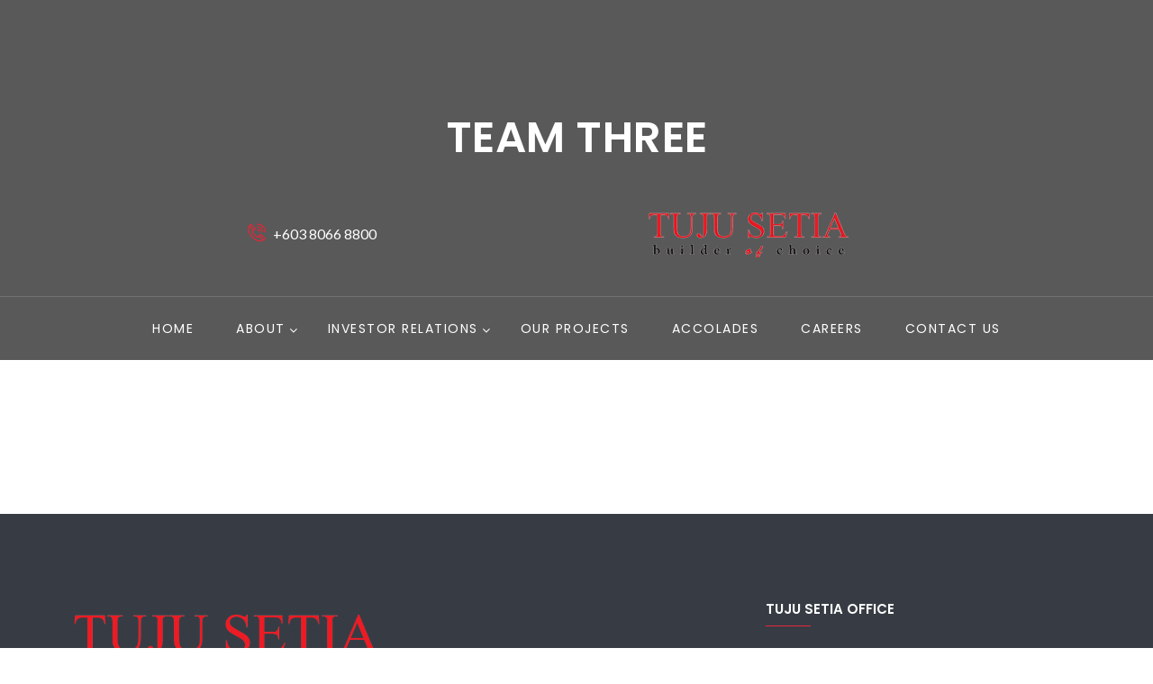

--- FILE ---
content_type: text/html; charset=UTF-8
request_url: http://tujusetia.my/team-three/
body_size: 56683
content:
<!doctype html>
<html lang="en-US">
<head>
<meta charset="UTF-8">
<meta name="viewport" content="width=device-width, initial-scale=1">
<link rel="profile" href="http://gmpg.org/xfn/11">
<title>Team Three &#8211; Pembinaan Tuju Setia Sdn Bhd</title>
<meta name='robots' content='max-image-preview:large' />
<link rel='dns-prefetch' href='//fonts.googleapis.com' />
<link rel='preconnect' href='https://fonts.gstatic.com' crossorigin />
<link rel="alternate" type="application/rss+xml" title="Pembinaan Tuju Setia Sdn Bhd &raquo; Feed" href="http://tujusetia.my/feed/" />
<link rel="alternate" type="application/rss+xml" title="Pembinaan Tuju Setia Sdn Bhd &raquo; Comments Feed" href="http://tujusetia.my/comments/feed/" />
<script type="text/javascript">
/* <![CDATA[ */
window._wpemojiSettings = {"baseUrl":"https:\/\/s.w.org\/images\/core\/emoji\/15.0.3\/72x72\/","ext":".png","svgUrl":"https:\/\/s.w.org\/images\/core\/emoji\/15.0.3\/svg\/","svgExt":".svg","source":{"concatemoji":"http:\/\/tujusetia.my\/wp-includes\/js\/wp-emoji-release.min.js?ver=6.6.4"}};
/*! This file is auto-generated */
!function(i,n){var o,s,e;function c(e){try{var t={supportTests:e,timestamp:(new Date).valueOf()};sessionStorage.setItem(o,JSON.stringify(t))}catch(e){}}function p(e,t,n){e.clearRect(0,0,e.canvas.width,e.canvas.height),e.fillText(t,0,0);var t=new Uint32Array(e.getImageData(0,0,e.canvas.width,e.canvas.height).data),r=(e.clearRect(0,0,e.canvas.width,e.canvas.height),e.fillText(n,0,0),new Uint32Array(e.getImageData(0,0,e.canvas.width,e.canvas.height).data));return t.every(function(e,t){return e===r[t]})}function u(e,t,n){switch(t){case"flag":return n(e,"\ud83c\udff3\ufe0f\u200d\u26a7\ufe0f","\ud83c\udff3\ufe0f\u200b\u26a7\ufe0f")?!1:!n(e,"\ud83c\uddfa\ud83c\uddf3","\ud83c\uddfa\u200b\ud83c\uddf3")&&!n(e,"\ud83c\udff4\udb40\udc67\udb40\udc62\udb40\udc65\udb40\udc6e\udb40\udc67\udb40\udc7f","\ud83c\udff4\u200b\udb40\udc67\u200b\udb40\udc62\u200b\udb40\udc65\u200b\udb40\udc6e\u200b\udb40\udc67\u200b\udb40\udc7f");case"emoji":return!n(e,"\ud83d\udc26\u200d\u2b1b","\ud83d\udc26\u200b\u2b1b")}return!1}function f(e,t,n){var r="undefined"!=typeof WorkerGlobalScope&&self instanceof WorkerGlobalScope?new OffscreenCanvas(300,150):i.createElement("canvas"),a=r.getContext("2d",{willReadFrequently:!0}),o=(a.textBaseline="top",a.font="600 32px Arial",{});return e.forEach(function(e){o[e]=t(a,e,n)}),o}function t(e){var t=i.createElement("script");t.src=e,t.defer=!0,i.head.appendChild(t)}"undefined"!=typeof Promise&&(o="wpEmojiSettingsSupports",s=["flag","emoji"],n.supports={everything:!0,everythingExceptFlag:!0},e=new Promise(function(e){i.addEventListener("DOMContentLoaded",e,{once:!0})}),new Promise(function(t){var n=function(){try{var e=JSON.parse(sessionStorage.getItem(o));if("object"==typeof e&&"number"==typeof e.timestamp&&(new Date).valueOf()<e.timestamp+604800&&"object"==typeof e.supportTests)return e.supportTests}catch(e){}return null}();if(!n){if("undefined"!=typeof Worker&&"undefined"!=typeof OffscreenCanvas&&"undefined"!=typeof URL&&URL.createObjectURL&&"undefined"!=typeof Blob)try{var e="postMessage("+f.toString()+"("+[JSON.stringify(s),u.toString(),p.toString()].join(",")+"));",r=new Blob([e],{type:"text/javascript"}),a=new Worker(URL.createObjectURL(r),{name:"wpTestEmojiSupports"});return void(a.onmessage=function(e){c(n=e.data),a.terminate(),t(n)})}catch(e){}c(n=f(s,u,p))}t(n)}).then(function(e){for(var t in e)n.supports[t]=e[t],n.supports.everything=n.supports.everything&&n.supports[t],"flag"!==t&&(n.supports.everythingExceptFlag=n.supports.everythingExceptFlag&&n.supports[t]);n.supports.everythingExceptFlag=n.supports.everythingExceptFlag&&!n.supports.flag,n.DOMReady=!1,n.readyCallback=function(){n.DOMReady=!0}}).then(function(){return e}).then(function(){var e;n.supports.everything||(n.readyCallback(),(e=n.source||{}).concatemoji?t(e.concatemoji):e.wpemoji&&e.twemoji&&(t(e.twemoji),t(e.wpemoji)))}))}((window,document),window._wpemojiSettings);
/* ]]> */
</script>
<style id='wp-emoji-styles-inline-css' type='text/css'>

	img.wp-smiley, img.emoji {
		display: inline !important;
		border: none !important;
		box-shadow: none !important;
		height: 1em !important;
		width: 1em !important;
		margin: 0 0.07em !important;
		vertical-align: -0.1em !important;
		background: none !important;
		padding: 0 !important;
	}
</style>
<link rel='stylesheet' id='wp-block-library-css' href='http://tujusetia.my/wp-includes/css/dist/block-library/style.min.css?ver=6.6.4' type='text/css' media='all' />
<style id='classic-theme-styles-inline-css' type='text/css'>
/*! This file is auto-generated */
.wp-block-button__link{color:#fff;background-color:#32373c;border-radius:9999px;box-shadow:none;text-decoration:none;padding:calc(.667em + 2px) calc(1.333em + 2px);font-size:1.125em}.wp-block-file__button{background:#32373c;color:#fff;text-decoration:none}
</style>
<style id='global-styles-inline-css' type='text/css'>
:root{--wp--preset--aspect-ratio--square: 1;--wp--preset--aspect-ratio--4-3: 4/3;--wp--preset--aspect-ratio--3-4: 3/4;--wp--preset--aspect-ratio--3-2: 3/2;--wp--preset--aspect-ratio--2-3: 2/3;--wp--preset--aspect-ratio--16-9: 16/9;--wp--preset--aspect-ratio--9-16: 9/16;--wp--preset--color--black: #000000;--wp--preset--color--cyan-bluish-gray: #abb8c3;--wp--preset--color--white: #ffffff;--wp--preset--color--pale-pink: #f78da7;--wp--preset--color--vivid-red: #cf2e2e;--wp--preset--color--luminous-vivid-orange: #ff6900;--wp--preset--color--luminous-vivid-amber: #fcb900;--wp--preset--color--light-green-cyan: #7bdcb5;--wp--preset--color--vivid-green-cyan: #00d084;--wp--preset--color--pale-cyan-blue: #8ed1fc;--wp--preset--color--vivid-cyan-blue: #0693e3;--wp--preset--color--vivid-purple: #9b51e0;--wp--preset--gradient--vivid-cyan-blue-to-vivid-purple: linear-gradient(135deg,rgba(6,147,227,1) 0%,rgb(155,81,224) 100%);--wp--preset--gradient--light-green-cyan-to-vivid-green-cyan: linear-gradient(135deg,rgb(122,220,180) 0%,rgb(0,208,130) 100%);--wp--preset--gradient--luminous-vivid-amber-to-luminous-vivid-orange: linear-gradient(135deg,rgba(252,185,0,1) 0%,rgba(255,105,0,1) 100%);--wp--preset--gradient--luminous-vivid-orange-to-vivid-red: linear-gradient(135deg,rgba(255,105,0,1) 0%,rgb(207,46,46) 100%);--wp--preset--gradient--very-light-gray-to-cyan-bluish-gray: linear-gradient(135deg,rgb(238,238,238) 0%,rgb(169,184,195) 100%);--wp--preset--gradient--cool-to-warm-spectrum: linear-gradient(135deg,rgb(74,234,220) 0%,rgb(151,120,209) 20%,rgb(207,42,186) 40%,rgb(238,44,130) 60%,rgb(251,105,98) 80%,rgb(254,248,76) 100%);--wp--preset--gradient--blush-light-purple: linear-gradient(135deg,rgb(255,206,236) 0%,rgb(152,150,240) 100%);--wp--preset--gradient--blush-bordeaux: linear-gradient(135deg,rgb(254,205,165) 0%,rgb(254,45,45) 50%,rgb(107,0,62) 100%);--wp--preset--gradient--luminous-dusk: linear-gradient(135deg,rgb(255,203,112) 0%,rgb(199,81,192) 50%,rgb(65,88,208) 100%);--wp--preset--gradient--pale-ocean: linear-gradient(135deg,rgb(255,245,203) 0%,rgb(182,227,212) 50%,rgb(51,167,181) 100%);--wp--preset--gradient--electric-grass: linear-gradient(135deg,rgb(202,248,128) 0%,rgb(113,206,126) 100%);--wp--preset--gradient--midnight: linear-gradient(135deg,rgb(2,3,129) 0%,rgb(40,116,252) 100%);--wp--preset--font-size--small: 13px;--wp--preset--font-size--medium: 20px;--wp--preset--font-size--large: 36px;--wp--preset--font-size--x-large: 42px;--wp--preset--spacing--20: 0.44rem;--wp--preset--spacing--30: 0.67rem;--wp--preset--spacing--40: 1rem;--wp--preset--spacing--50: 1.5rem;--wp--preset--spacing--60: 2.25rem;--wp--preset--spacing--70: 3.38rem;--wp--preset--spacing--80: 5.06rem;--wp--preset--shadow--natural: 6px 6px 9px rgba(0, 0, 0, 0.2);--wp--preset--shadow--deep: 12px 12px 50px rgba(0, 0, 0, 0.4);--wp--preset--shadow--sharp: 6px 6px 0px rgba(0, 0, 0, 0.2);--wp--preset--shadow--outlined: 6px 6px 0px -3px rgba(255, 255, 255, 1), 6px 6px rgba(0, 0, 0, 1);--wp--preset--shadow--crisp: 6px 6px 0px rgba(0, 0, 0, 1);}:where(.is-layout-flex){gap: 0.5em;}:where(.is-layout-grid){gap: 0.5em;}body .is-layout-flex{display: flex;}.is-layout-flex{flex-wrap: wrap;align-items: center;}.is-layout-flex > :is(*, div){margin: 0;}body .is-layout-grid{display: grid;}.is-layout-grid > :is(*, div){margin: 0;}:where(.wp-block-columns.is-layout-flex){gap: 2em;}:where(.wp-block-columns.is-layout-grid){gap: 2em;}:where(.wp-block-post-template.is-layout-flex){gap: 1.25em;}:where(.wp-block-post-template.is-layout-grid){gap: 1.25em;}.has-black-color{color: var(--wp--preset--color--black) !important;}.has-cyan-bluish-gray-color{color: var(--wp--preset--color--cyan-bluish-gray) !important;}.has-white-color{color: var(--wp--preset--color--white) !important;}.has-pale-pink-color{color: var(--wp--preset--color--pale-pink) !important;}.has-vivid-red-color{color: var(--wp--preset--color--vivid-red) !important;}.has-luminous-vivid-orange-color{color: var(--wp--preset--color--luminous-vivid-orange) !important;}.has-luminous-vivid-amber-color{color: var(--wp--preset--color--luminous-vivid-amber) !important;}.has-light-green-cyan-color{color: var(--wp--preset--color--light-green-cyan) !important;}.has-vivid-green-cyan-color{color: var(--wp--preset--color--vivid-green-cyan) !important;}.has-pale-cyan-blue-color{color: var(--wp--preset--color--pale-cyan-blue) !important;}.has-vivid-cyan-blue-color{color: var(--wp--preset--color--vivid-cyan-blue) !important;}.has-vivid-purple-color{color: var(--wp--preset--color--vivid-purple) !important;}.has-black-background-color{background-color: var(--wp--preset--color--black) !important;}.has-cyan-bluish-gray-background-color{background-color: var(--wp--preset--color--cyan-bluish-gray) !important;}.has-white-background-color{background-color: var(--wp--preset--color--white) !important;}.has-pale-pink-background-color{background-color: var(--wp--preset--color--pale-pink) !important;}.has-vivid-red-background-color{background-color: var(--wp--preset--color--vivid-red) !important;}.has-luminous-vivid-orange-background-color{background-color: var(--wp--preset--color--luminous-vivid-orange) !important;}.has-luminous-vivid-amber-background-color{background-color: var(--wp--preset--color--luminous-vivid-amber) !important;}.has-light-green-cyan-background-color{background-color: var(--wp--preset--color--light-green-cyan) !important;}.has-vivid-green-cyan-background-color{background-color: var(--wp--preset--color--vivid-green-cyan) !important;}.has-pale-cyan-blue-background-color{background-color: var(--wp--preset--color--pale-cyan-blue) !important;}.has-vivid-cyan-blue-background-color{background-color: var(--wp--preset--color--vivid-cyan-blue) !important;}.has-vivid-purple-background-color{background-color: var(--wp--preset--color--vivid-purple) !important;}.has-black-border-color{border-color: var(--wp--preset--color--black) !important;}.has-cyan-bluish-gray-border-color{border-color: var(--wp--preset--color--cyan-bluish-gray) !important;}.has-white-border-color{border-color: var(--wp--preset--color--white) !important;}.has-pale-pink-border-color{border-color: var(--wp--preset--color--pale-pink) !important;}.has-vivid-red-border-color{border-color: var(--wp--preset--color--vivid-red) !important;}.has-luminous-vivid-orange-border-color{border-color: var(--wp--preset--color--luminous-vivid-orange) !important;}.has-luminous-vivid-amber-border-color{border-color: var(--wp--preset--color--luminous-vivid-amber) !important;}.has-light-green-cyan-border-color{border-color: var(--wp--preset--color--light-green-cyan) !important;}.has-vivid-green-cyan-border-color{border-color: var(--wp--preset--color--vivid-green-cyan) !important;}.has-pale-cyan-blue-border-color{border-color: var(--wp--preset--color--pale-cyan-blue) !important;}.has-vivid-cyan-blue-border-color{border-color: var(--wp--preset--color--vivid-cyan-blue) !important;}.has-vivid-purple-border-color{border-color: var(--wp--preset--color--vivid-purple) !important;}.has-vivid-cyan-blue-to-vivid-purple-gradient-background{background: var(--wp--preset--gradient--vivid-cyan-blue-to-vivid-purple) !important;}.has-light-green-cyan-to-vivid-green-cyan-gradient-background{background: var(--wp--preset--gradient--light-green-cyan-to-vivid-green-cyan) !important;}.has-luminous-vivid-amber-to-luminous-vivid-orange-gradient-background{background: var(--wp--preset--gradient--luminous-vivid-amber-to-luminous-vivid-orange) !important;}.has-luminous-vivid-orange-to-vivid-red-gradient-background{background: var(--wp--preset--gradient--luminous-vivid-orange-to-vivid-red) !important;}.has-very-light-gray-to-cyan-bluish-gray-gradient-background{background: var(--wp--preset--gradient--very-light-gray-to-cyan-bluish-gray) !important;}.has-cool-to-warm-spectrum-gradient-background{background: var(--wp--preset--gradient--cool-to-warm-spectrum) !important;}.has-blush-light-purple-gradient-background{background: var(--wp--preset--gradient--blush-light-purple) !important;}.has-blush-bordeaux-gradient-background{background: var(--wp--preset--gradient--blush-bordeaux) !important;}.has-luminous-dusk-gradient-background{background: var(--wp--preset--gradient--luminous-dusk) !important;}.has-pale-ocean-gradient-background{background: var(--wp--preset--gradient--pale-ocean) !important;}.has-electric-grass-gradient-background{background: var(--wp--preset--gradient--electric-grass) !important;}.has-midnight-gradient-background{background: var(--wp--preset--gradient--midnight) !important;}.has-small-font-size{font-size: var(--wp--preset--font-size--small) !important;}.has-medium-font-size{font-size: var(--wp--preset--font-size--medium) !important;}.has-large-font-size{font-size: var(--wp--preset--font-size--large) !important;}.has-x-large-font-size{font-size: var(--wp--preset--font-size--x-large) !important;}
:where(.wp-block-post-template.is-layout-flex){gap: 1.25em;}:where(.wp-block-post-template.is-layout-grid){gap: 1.25em;}
:where(.wp-block-columns.is-layout-flex){gap: 2em;}:where(.wp-block-columns.is-layout-grid){gap: 2em;}
:root :where(.wp-block-pullquote){font-size: 1.5em;line-height: 1.6;}
</style>
<link rel='stylesheet' id='contact-form-7-css' href='http://tujusetia.my/wp-content/plugins/contact-form-7/includes/css/styles.css?ver=5.4' type='text/css' media='all' />
<link rel='stylesheet' id='rs-plugin-settings-css' href='http://tujusetia.my/wp-content/plugins/revslider/public/assets/css/rs6.css?ver=6.3.9' type='text/css' media='all' />
<style id='rs-plugin-settings-inline-css' type='text/css'>
.tp-caption a{text-shadow:none;-webkit-transition:all 0.2s ease-out;-moz-transition:all 0.2s ease-out;-o-transition:all 0.2s ease-out;-ms-transition:all 0.2s ease-out}.tp-caption a{text-shadow:none;-webkit-transition:all 0.2s ease-out;-moz-transition:all 0.2s ease-out;-o-transition:all 0.2s ease-out;-ms-transition:all 0.2s ease-out}.tp-caption a{text-shadow:none;-webkit-transition:all 0.2s ease-out;-moz-transition:all 0.2s ease-out;-o-transition:all 0.2s ease-out;-ms-transition:all 0.2s ease-out}
</style>
<link rel='stylesheet' id='boostrap-css' href='http://tujusetia.my/wp-content/themes/batiment/assets/css/bootstrap.min.css?ver=6.6.4' type='text/css' media='all' />
<link rel='stylesheet' id='font-awesome-all-css' href='http://tujusetia.my/wp-content/themes/batiment/assets/css/all.min.css?ver=6.6.4' type='text/css' media='all' />
<link rel='stylesheet' id='font-awesome-css' href='http://tujusetia.my/wp-content/themes/batiment/assets/css/font-awesome.min.css?ver=6.6.4' type='text/css' media='all' />
<link rel='stylesheet' id='flaticon-css' href='http://tujusetia.my/wp-content/themes/batiment/assets/css/flaticon.css?ver=6.6.4' type='text/css' media='all' />
<link rel='stylesheet' id='owl-carousel-css' href='http://tujusetia.my/wp-content/themes/batiment/assets/css/owl.carousel.css?ver=6.6.4' type='text/css' media='all' />
<link rel='stylesheet' id='slick-css' href='http://tujusetia.my/wp-content/themes/batiment/assets/css/slick.css?ver=6.6.4' type='text/css' media='all' />
<link rel='stylesheet' id='magnific-popup-css' href='http://tujusetia.my/wp-content/themes/batiment/assets/css/magnific-popup.css?ver=6.6.4' type='text/css' media='all' />
<link rel='stylesheet' id='type-writter-css' href='http://tujusetia.my/wp-content/themes/batiment/assets/css/type-writter.css?ver=6.6.4' type='text/css' media='all' />
<link rel='stylesheet' id='batiment-style-default-css' href='http://tujusetia.my/wp-content/themes/batiment/assets/css/default.css?ver=6.6.4' type='text/css' media='all' />
<link rel='stylesheet' id='batiment-style-responsive-css' href='http://tujusetia.my/wp-content/themes/batiment/assets/css/responsive.css?ver=6.6.4' type='text/css' media='all' />
<link rel='stylesheet' id='batiment-style-css' href='http://tujusetia.my/wp-content/themes/batiment-child/style.css?ver=6.6.4' type='text/css' media='all' />
<link rel='stylesheet' id='studio-fonts-css' href='//fonts.googleapis.com/css?family=Poppins%7CLato%3A100%2C100i%2C200%2C200i%2C300%2C300i%2C400%2C400i%2C500%2C500i%2C600%2C600i%2C700&#038;ver=1.0.0' type='text/css' media='all' />
<link rel='stylesheet' id='js_composer_front-css' href='http://tujusetia.my/wp-content/plugins/js_composer/assets/css/js_composer.min.css?ver=6.5.0' type='text/css' media='all' />
<link rel='stylesheet' id='childstyle-css' href='http://tujusetia.my/wp-content/themes/batiment/style.css?ver=6.6.4' type='text/css' media='all' />
<link rel="preload" as="style" href="https://fonts.googleapis.com/css?family=Lato:400%7CPoppins:100,200,300,400,500,600,700,800,900,100italic,200italic,300italic,400italic,500italic,600italic,700italic,800italic,900italic&#038;display=swap&#038;ver=1700461571" /><link rel="stylesheet" href="https://fonts.googleapis.com/css?family=Lato:400%7CPoppins:100,200,300,400,500,600,700,800,900,100italic,200italic,300italic,400italic,500italic,600italic,700italic,800italic,900italic&#038;display=swap&#038;ver=1700461571" media="print" onload="this.media='all'"><noscript><link rel="stylesheet" href="https://fonts.googleapis.com/css?family=Lato:400%7CPoppins:100,200,300,400,500,600,700,800,900,100italic,200italic,300italic,400italic,500italic,600italic,700italic,800italic,900italic&#038;display=swap&#038;ver=1700461571" /></noscript><script type="text/javascript" src="http://tujusetia.my/wp-includes/js/jquery/jquery.min.js?ver=3.7.1" id="jquery-core-js"></script>
<script type="text/javascript" src="http://tujusetia.my/wp-includes/js/jquery/jquery-migrate.min.js?ver=3.4.1" id="jquery-migrate-js"></script>
<script type="text/javascript" src="http://tujusetia.my/wp-content/plugins/revslider/public/assets/js/rbtools.min.js?ver=6.3.9" id="tp-tools-js"></script>
<script type="text/javascript" src="http://tujusetia.my/wp-content/plugins/revslider/public/assets/js/rs6.min.js?ver=6.3.9" id="revmin-js"></script>
<link rel="https://api.w.org/" href="http://tujusetia.my/wp-json/" /><link rel="alternate" title="JSON" type="application/json" href="http://tujusetia.my/wp-json/wp/v2/pages/852" /><link rel="EditURI" type="application/rsd+xml" title="RSD" href="http://tujusetia.my/xmlrpc.php?rsd" />
<meta name="generator" content="WordPress 6.6.4" />
<link rel="canonical" href="http://tujusetia.my/team-three/" />
<link rel='shortlink' href='http://tujusetia.my/?p=852' />
<link rel="alternate" title="oEmbed (JSON)" type="application/json+oembed" href="http://tujusetia.my/wp-json/oembed/1.0/embed?url=http%3A%2F%2Ftujusetia.my%2Fteam-three%2F" />
<link rel="alternate" title="oEmbed (XML)" type="text/xml+oembed" href="http://tujusetia.my/wp-json/oembed/1.0/embed?url=http%3A%2F%2Ftujusetia.my%2Fteam-three%2F&#038;format=xml" />
<meta name="generator" content="Redux 4.5.9" /><meta name="generator" content="Powered by WPBakery Page Builder - drag and drop page builder for WordPress."/>
<meta name="generator" content="Powered by Slider Revolution 6.3.9 - responsive, Mobile-Friendly Slider Plugin for WordPress with comfortable drag and drop interface." />
<link rel="icon" href="http://tujusetia.my/wp-content/uploads/2016/11/cropped-logo-32x32.png" sizes="32x32" />
<link rel="icon" href="http://tujusetia.my/wp-content/uploads/2016/11/cropped-logo-192x192.png" sizes="192x192" />
<link rel="apple-touch-icon" href="http://tujusetia.my/wp-content/uploads/2016/11/cropped-logo-180x180.png" />
<meta name="msapplication-TileImage" content="http://tujusetia.my/wp-content/uploads/2016/11/cropped-logo-270x270.png" />
<script type="text/javascript">function setREVStartSize(e){
			//window.requestAnimationFrame(function() {				 
				window.RSIW = window.RSIW===undefined ? window.innerWidth : window.RSIW;	
				window.RSIH = window.RSIH===undefined ? window.innerHeight : window.RSIH;	
				try {								
					var pw = document.getElementById(e.c).parentNode.offsetWidth,
						newh;
					pw = pw===0 || isNaN(pw) ? window.RSIW : pw;
					e.tabw = e.tabw===undefined ? 0 : parseInt(e.tabw);
					e.thumbw = e.thumbw===undefined ? 0 : parseInt(e.thumbw);
					e.tabh = e.tabh===undefined ? 0 : parseInt(e.tabh);
					e.thumbh = e.thumbh===undefined ? 0 : parseInt(e.thumbh);
					e.tabhide = e.tabhide===undefined ? 0 : parseInt(e.tabhide);
					e.thumbhide = e.thumbhide===undefined ? 0 : parseInt(e.thumbhide);
					e.mh = e.mh===undefined || e.mh=="" || e.mh==="auto" ? 0 : parseInt(e.mh,0);		
					if(e.layout==="fullscreen" || e.l==="fullscreen") 						
						newh = Math.max(e.mh,window.RSIH);					
					else{					
						e.gw = Array.isArray(e.gw) ? e.gw : [e.gw];
						for (var i in e.rl) if (e.gw[i]===undefined || e.gw[i]===0) e.gw[i] = e.gw[i-1];					
						e.gh = e.el===undefined || e.el==="" || (Array.isArray(e.el) && e.el.length==0)? e.gh : e.el;
						e.gh = Array.isArray(e.gh) ? e.gh : [e.gh];
						for (var i in e.rl) if (e.gh[i]===undefined || e.gh[i]===0) e.gh[i] = e.gh[i-1];
											
						var nl = new Array(e.rl.length),
							ix = 0,						
							sl;					
						e.tabw = e.tabhide>=pw ? 0 : e.tabw;
						e.thumbw = e.thumbhide>=pw ? 0 : e.thumbw;
						e.tabh = e.tabhide>=pw ? 0 : e.tabh;
						e.thumbh = e.thumbhide>=pw ? 0 : e.thumbh;					
						for (var i in e.rl) nl[i] = e.rl[i]<window.RSIW ? 0 : e.rl[i];
						sl = nl[0];									
						for (var i in nl) if (sl>nl[i] && nl[i]>0) { sl = nl[i]; ix=i;}															
						var m = pw>(e.gw[ix]+e.tabw+e.thumbw) ? 1 : (pw-(e.tabw+e.thumbw)) / (e.gw[ix]);					
						newh =  (e.gh[ix] * m) + (e.tabh + e.thumbh);
					}				
					if(window.rs_init_css===undefined) window.rs_init_css = document.head.appendChild(document.createElement("style"));					
					document.getElementById(e.c).height = newh+"px";
					window.rs_init_css.innerHTML += "#"+e.c+"_wrapper { height: "+newh+"px }";				
				} catch(e){
					console.log("Failure at Presize of Slider:" + e)
				}					   
			//});
		  };</script>

<!-- Typography -->
<style>

body{
	background:#FFFFFF !important;
	color:#505050 !important;
	font-family: Lato !important;    
    font-size: 16px !important;	
}
.navbar a, .navbar li{	
	font-family:Poppins!important;
	font-size:14px;
}
.menu-area .navbar ul li > a{
	color: #FFFFFF !important;
}
.menu-area:not(.sticky) .navbar ul li.active a,
.page-template-page-single .menu-area:not(.sticky) .navbar ul li.active a,
.menu-area .navbar ul li.current-menu-item a, .menu-area .navbar ul li.active a {
	color: #DD3333 !important;
}
.menu-area:not(.sticky) .navbar ul li > a:hover{
	color: #DD3333 !important;
}
.menu-area .navbar ul li ul.sub-menu{
	background:#303745 !important;
}
#rs-header .menu-area .navbar ul li .sub-menu li a, 
#rs-header .menu-area .navbar ul li .children li a {
	color:#FFFFFF !important;
}
#rs-header .menu-area .navbar ul ul li a:hover ,
#rs-header .menu-area .navbar ul ul li.current-menu-item a{
	color:#DD3333 !important
}
#rs-header .menu-area .navbar ul ul li a:hover, #rs-header .menu-area .navbar ul ul li.current-menu-item a{
	
}

#rs-header .menu-area .navbar ul li .sub-menu li{
  }

h1{
	color:#303745;
	font-family:Poppins!important;
	font-size:48px!important;
		font-weight:600!important;
		
			line-height:60px!important;
		
}
h2{
	color:#303745; 
	font-family:Poppins!important;
	font-size:36px;
		font-weight:600!important;
		
			line-height:46px	}
h3{
	color:#303745 ;
	font-family:Poppins!important;
	font-size:24px;
		
			line-height:34px!important;
	}
h4{
	color:#303745;
	font-family:Poppins!important;
	font-size:18px;
		font-weight:400!important;
		
			line-height:28px!important;
		
}
h5{
	color:#303745;
	font-family:Poppins!important;
	font-size:17px;
		font-weight:400!important;
		
			line-height:27px!important;
	}
h6{
	color:#303745 ;
	font-family:Poppins!important;
	font-size:16px;
		font-weight:400!important;
		
			line-height:26px!important;
	}


.menu-area .get-quote,
.menu-area .menu-offcanvas .get-quote .nav-link-container a.nav-menu-link,
.readon,
.services-style-2 .services-desc .btn-more,
.rs-portfolio .portfolio-item .p-zoom:hover,
.owl-carousel .owl-nav [class*="owl-"],
#rs-testimonial .slider2 .testimonial-content:hover img,
#rs-testimonial .slick-dots button,
#content #cl-testimonial .slick-active button,
.owl-dots .owl-dot span,
#rs-footer .footer-top h3.footer-title:after,
#rs-footer .footer-top .recent-post-widget .post-item .post-date,
#rs-footer .footer-top .mc4wp-form-fields input[type="submit"],
#scrollUp i,
.sidenav .nav-close-menu-li button:hover:after, .sidenav .nav-close-menu-li button:hover:before,
#cl-testimonial .slider4 .slick-active button,
.team-slider-style2 .team-item-wrap .team-content .display-table .display-table-cell .team-title:after,
.team-slider-style2 .team-item-wrap .team-img .normal-text .team-name,
.team-slider-style2 .team-item-wrap .team-content .display-table .display-table-cell .team-social .social-icon:hover,
#cta-sec,
#about-sec2 a.mt-20,
.rs-about3 .vc_tta-panel.vc_active .vc_tta-panel-heading a i,
.rs-about3 .vc_tta-panel-heading,
.rs-about3 .vc_tta-panel-heading:hover a i,
.services-tabs .vc_tta-tab.vc_active > a, .services-tabs .vc_tta-tab > a:hover,
#cleaning-sec-contact,
.readon-sm,
.contact-form-area input[type="submit"],
.widget_brochures a:hover,
.inquiry-btn .vc_btn3,
.team-gird .team-style2 .team-content .display-table .display-table-cell .team-title:after,
.team-gird .team-style2 .team-content .display-table .display-table-cell .team-social .social-icon:hover,
.team-gird .team-style2 .team-img .normal-text .team-name,
.team-gird .team-style1 .team-item .team-content,
.team-gird .team-style3 .team-wrapper .team_desc:before,
.team-gird .team-style4 .team-content .team-social a:hover,
.comment-respond .form-submit #submit,
.pagination-area .nav-links a,
#rscontact-pages .contact-details .vc_icon_element .vc_icon_element-inner,
#loading .object,
.services-style-3:after,
.rs-blog-details .author-block,
#rs-testimonial .slider2 .testimonial-content:hover .cl-author-info,
.rs-heading.border-style h2:after,
code,mark, ins,
#about-sec2 .about-btn,
.services-tabs .vc_tta-panel-body .btn-more,
.border-style2:after,
#rs-about.registration #registration-carpenter::before,
.services-style-3 .services-desc .btn-more
{
	background-color:#E62637 !important;
}

#rs-accordion .vc_tta-panels .vc_tta-panel.vc_active .vc_tta-panel-heading .vc_tta-panel-title a,
#rs-header .logo-area a,
article.sticky .blog-title a:after,
.btm-cate li a:hover,
.rs-blog .blog-item .full-blog-content .blog-button a:hover,
.toolbar-contact-style4 ul li i,
.primary-color,
.rs-services1 .services-icon i,
.rs-video-2 .popup-videos,
.services-style-2 .services-desc h3 a:hover,
.counter-top-area .rs-counter-list i,
.rs-portfolio .portfolio-item .p-zoom,
.team-slider-style1 .team-inner-wrap .social-icons a:hover,
#rs-footer .footer-top .recent-post-widget .post-item .post-title a:hover,
#rs-footer .footer-top ul#menu-footer-menu li:hover a, #rs-footer .footer-top ul#menu-footer-menu li:hover:before,
.nav-footer ul li a:hover,
#rs-footer .footer-bottom .footer-bottom-share ul li a:hover,
#rs-header.style2 .menu-area .menu-responsive .nav-link-container a:hover,
.team-slider-style2 .team-item-wrap .team-content .display-table .display-table-cell .team-title,
.rs-blog .blog-item .blog-content h3 a:hover,
#cta-sec .readon:hover,
#cta-sec .readon:hover:before,
.team-slider-style2 .team-item-wrap .team-content .display-table .display-table-cell .team-name a:hover,
.services-tabs .dropcap:first-letter,
#rs-header.header-styl-3 .toolbar-contact i, #rs-header.header-styl-3 .toolbar-contact a:hover,
#rs-header.header-styl-3 .toolbar-sl-share ul li a:hover,
.rs-breadcrumbs ul li,
.widget_contact_widget i,
.rs-breadcrumbs ul li a:hover,
.team-gird .team-style2 .team-content .display-table .display-table-cell .team-title,
.team-gird .team-style1 .team-item .social-icons a:hover,
.team-gird .team-style4 .team-content .team-name a:hover,
.single-teams .ps-informations ul li.social-icon i,
.bs-sidebar ul a:hover,
.main-contain ol li:before, 
.rs-blog .blog-item .full-blog-content .blog-button-icon a:hover, 
.rs-heading .sub-text,
.menu-area .navbar ul li.current-menu-parent > a, .menu-area .navbar ul li.current-menu-parent > a, .menu-area .navbar ul li.current-menu-ancestor > a,
.sidenav .menu-main-menu-container .menu li.current-menu-parent > a, .sidenav .menu-main-menu-container .menu li.current-menu-parent > ul .current-menu-item > a, .sidenav .menu-main-menu-container .menu li.current-menu-ancestor > a,
.counter-home .counter-top-area .rs-counter-list h4,
.portfolio-filter button:hover, .portfolio-filter button.active,
.widget_contact_widget ul li a:hover,
.team-slider-style1 .team-inner-wrap:hover .team-name a,
#rs-testimonial .slider2 .testimonial-content i,
.main-contain ul li:before, .main-contain ol li:before,
.breadcrumbs-inner span a:hover, 
.breadcrumbs-inner span.current-item,
#rs-services .services-style-2:hover h3 a,
#rs-accordion2 .vc_tta-panels .vc_tta-panel.vc_active .vc_tta-panel-heading .vc_tta-panel-title a,
.ps-navigation ul a:hover,
#rs-about.registration #registration-carpenter .contact-form-area .submit-center .wpcf7-submit,
#carpentervideo .rs-video-2 .popup-videos i,
.cl-testimonial1 i,
.rs-blog .blog-item .blog-full-area .blog-meta h3.blog-title a:hover
{
	color:#E62637 !important;
}

.readon,
#rs-accordion2 .vc_tta-panels .vc_tta-panel.vc_active .vc_tta-panel-heading .vc_tta-panel-title a .vc_tta-controls-icon:before,
.rs-services1 .services-item,
.rs-video-2 .overly-border:before,
.overly-border::before,
.overly-border::after,
.rs-portfolio .portfolio-item .portfolio-content .display-table:before,
.rs-portfolio .portfolio-item .portfolio-content .display-table:after,
.rs-portfolio .portfolio-item .p-zoom,
.rs-partner .partner-item img:hover,
.menu-area .navbar ul li ul.sub-menu,
.services-style-2 .services-desc,
.widget_brochures a:hover,
.single-teams .ps-informations ul li.social-icon i,
#rs-services .services-style-2:hover .services-desc,
blockquote,
#rs-accordion .vc_tta-panels .vc_tta-panel.vc_active .vc_tta-panel-heading .vc_tta-panel-title a .vc_tta-controls-icon:before,
.counter-top-area .rs-counter-list:before,
.counter-top-area .rs-counter-list:after,
#rs-testimonial .slider2 .testimonial-content:hover,
.rs-video-2 .popup-videos{
	border-color: #E62637 !important;
}

.rs-footer{
	background:#373C44 !important;
}

a{
	color:#303745;
}
a:hover,.rs-blog .blog-item .full-blog-content .blog-title a:hover {
	color:#E62637;
}

#rs-header .menu-area .navbar ul li .sub-menu li a{
	color:#FFFFFF;
}
#rs-header .menu-area .navbar ul ul li a:hover ,
#rs-header .menu-area .navbar ul ul li.current-menu-item a{
	color:#DD3333}
.hover-color,
.bs-sidebar .bs-search button,
.services-style-3:hover .services-desc h3 a
{
	color:#303745 !important;
}

.hover-bg, #rs-header.header-style1 .menu_one,
.services-style-2 .services-desc .btn-more:hover,
.sidenav,
#cta-sec .readon,
#about-sec2 .mt-20:hover,
.team-slider-style2 .team-item-wrap .team-img .normal-text .team-title,
.rs-about3 .vc_tta-panel-heading:hover,
.rs-about3 .vc_tta-panel.vc_active .vc_tta-panel-heading,
.rs-about3 .vc_tta-panel-heading a i,
.services-tabs .vc_tta-tab > a,
#scrollUp i:hover,
.readon:hover, .readon:focus,
.readon-sm:hover,
.contact-form-area input[type="submit"]:hover,
.services-style-3:hover:after,
.pagination-area .nav-links span.current,
.pagination-area .nav-links a:hover,
.team-gird .team-style3 .team-wrapper:hover .team_desc,
#rs-header.header-style1 .menu_one .navbar,
.header-style1 .sticky
{
	background:#303745 !important;
}
.rs-porfolio-details.project-gallery .file-list-image:hover .p-zoom:hover{
	color: #fff !important;
}
.hover-border,
.readon:hover, .readon:focus,
.services-style-2:hover .services-desc{
	border-color: #303745 !important;
}

.rs-portfolio .portfolio-item .title-block
{
	background: rgba(48, 55, 69,.9) !important;
}
.rs-portfolio .portfolio-item .portfolio-content,
.rs-blog .blog-item .blog-content:before{
	background: rgba(48, 55, 69,.8) !important;
}
.team-slider-style1 .team-inner-wrap .overlay,
.team-slider-style2 .team-item-wrap .team-content:before{
	background: rgba(48, 55, 69,.7) !important;
}

	#rs-header.style2 .toolbar-area, #rs-header.style2 .menu-area{
		background: rgba(54, 54, 54,.6) !important;
	}

	#rs-header .toolbar-area{
		background:#363636;
	}
	

	#rs-header .toolbar-area .toolbar-contact ul li{
	color:#FFFFFF;
}

	#rs-header .toolbar-area .toolbar-contact ul li a{
	color:#FFFFFF;
}

	#rs-header .toolbar-area .toolbar-contact ul li a:hover{
	color:#FFFFFF;
}


	#rs-header .toolbar-area .toolbar-contact ul li i{
	color:#FFFFFF;
}

	#rs-header .toolbar-area .toolbar-sl-share ul li a,
	.menu-cart-area i,
	.menu-cart-area span.icon-num{
	color:#FFFFFF;
}

	#rs-header .toolbar-area .toolbar-sl-share ul li a:hover{
	color:#E62637;
}



.footer-top .container, .footer-top ul, .footer-top ul li, .footer-top li a{
	position:relative;
	z-index: 100;
}
kbd, #about-sec2 .about-btn:hover,
#rs-about.registration .registration-form:before,
.services-tabs .vc_tta-panel-body .btn-more:hover,
.main-contain #cta-sec .readon:hover,
#rs-services .services-style-2:hover .btn-more,
.inquiry-btn .vc_btn3:hover,
.team-gird .team-style4 .team-content .team-social a{
	background: #303745 !important;  
}
.main-contain #cta-sec .readon:hover{
	border-color: #303745 !important
}
	.footer-bottom{
	background: #303745 !important;
}
	</style>
	  	  <style>
	  	  	.main-contain #content{
	  	  		padding-top:0px !important;
	  	  		padding-bottom:0px !important;
	  	  	}
	  	  </style>	
	  	<style type="text/css" data-type="vc_shortcodes-custom-css">.vc_custom_1525946171790{padding-top: 100px !important;padding-bottom: 70px !important;}</style><noscript><style> .wpb_animate_when_almost_visible { opacity: 1; }</style></noscript></head>

<body class="page-template-default page page-id-852 wp-custom-logo wpb-js-composer js-comp-ver-6.5.0 vc_responsive">
 <!--Preloader start here-->
   
     <!--Preloader area end here-->
   <div id="page" class="site ">
  
<header id="rs-header" class="header-styl-3">

    <!-- Header Menu Start -->
    <div class="header-inner menu3sticky">
      <div class="menu-area">
        <div class="container">
          <div class="row rows-equels">
                       <div class="col-sm-4 hidden-xs hidden-sm">
              <div class="toolbar-contact">
                <i class="fa flaticon-phone-call"></i>
                <a href="tel:++60380668800"> +603 8066 8800</a>  
              </div>
            </div>
                      <div class="col-md-4 col-sm-12">
              
  <div class="logo-area">
          <a href="http://tujusetia.my/" rel="home"><img  src="http://tujusetia.my/wp-content/uploads/2021/04/223_100_logo.png" alt="Pembinaan Tuju Setia Sdn Bhd"></a>
      </div>
    <div class="logo-area sticky-logo">
      <a href="http://tujusetia.my/" rel="home"><img style = "max-height: 30px" src="http://tujusetia.my/wp-content/uploads/2021/04/223_100_logo.png" alt="Pembinaan Tuju Setia Sdn Bhd"></a>
       </div>
            </div>


                      </div>
        </div>
        <div class="col-full border-full">
          <div class="container">
               <nav class="nav navbar">
        <div class="navbar-menu">
            <div class="menu-main-menu-container"><ul id="primary-menu-single" class="menu"><li id="menu-item-3792" class="menu-item menu-item-type-post_type menu-item-object-page menu-item-home menu-item-3792"><a href="http://tujusetia.my/">Home</a></li>
<li id="menu-item-3804" class="menu-item menu-item-type-post_type menu-item-object-page menu-item-has-children menu-item-3804"><a href="http://tujusetia.my/corporate/">About</a>
<ul class="sub-menu">
	<li id="menu-item-3799" class="menu-item menu-item-type-post_type menu-item-object-page menu-item-3799"><a href="http://tujusetia.my/about-us/">About Us</a></li>
	<li id="menu-item-3808" class="menu-item menu-item-type-post_type menu-item-object-page menu-item-3808"><a href="http://tujusetia.my/corporate/">Corporate Information</a></li>
	<li id="menu-item-3805" class="menu-item menu-item-type-post_type menu-item-object-page menu-item-3805"><a href="http://tujusetia.my/vission-mission/">Vision &#038; Mission</a></li>
	<li id="menu-item-3809" class="menu-item menu-item-type-post_type menu-item-object-page menu-item-3809"><a href="http://tujusetia.my/bod/">Board of Directors</a></li>
</ul>
</li>
<li id="menu-item-3812" class="menu-item menu-item-type-custom menu-item-object-custom menu-item-has-children menu-item-3812"><a href="#">Investor Relations</a>
<ul class="sub-menu">
	<li id="menu-item-4032" class="menu-item menu-item-type-custom menu-item-object-custom menu-item-4032"><a href="https://tujusetia.investor.net.my/">Overview</a></li>
	<li id="menu-item-4033" class="menu-item menu-item-type-custom menu-item-object-custom menu-item-has-children menu-item-4033"><a href="#">Corporate Info</a>
	<ul class="sub-menu">
		<li id="menu-item-4034" class="menu-item menu-item-type-custom menu-item-object-custom menu-item-4034"><a href="https://tujusetia.investor.net.my/business-model/">Business Model</a></li>
		<li id="menu-item-4035" class="menu-item menu-item-type-custom menu-item-object-custom menu-item-4035"><a href="https://tujusetia.investor.net.my/corporate-information/">Corporate Information</a></li>
		<li id="menu-item-4036" class="menu-item menu-item-type-custom menu-item-object-custom menu-item-4036"><a href="https://tujusetia.investor.net.my/corporate-governance-charters/">Corporate Governance &#038; Charters</a></li>
		<li id="menu-item-4037" class="menu-item menu-item-type-custom menu-item-object-custom menu-item-4037"><a href="https://tujusetia.investor.net.my/terms-of-reference/">Terms of Reference</a></li>
	</ul>
</li>
	<li id="menu-item-4038" class="menu-item menu-item-type-custom menu-item-object-custom menu-item-has-children menu-item-4038"><a href="#">Corporate Updates</a>
	<ul class="sub-menu">
		<li id="menu-item-4039" class="menu-item menu-item-type-custom menu-item-object-custom menu-item-4039"><a href="https://tujusetia.investor.net.my/annual-general-meeting/">Annual General Meeting</a></li>
		<li id="menu-item-4040" class="menu-item menu-item-type-custom menu-item-object-custom menu-item-4040"><a href="https://tujusetia.investor.net.my/financial-calendar/">Financial Calendar</a></li>
		<li id="menu-item-4041" class="menu-item menu-item-type-custom menu-item-object-custom menu-item-4041"><a href="https://tujusetia.investor.net.my/exchange-filings/">Exchange Filings</a></li>
		<li id="menu-item-4042" class="menu-item menu-item-type-custom menu-item-object-custom menu-item-4042"><a href="https://tujusetia.investor.net.my/capital-changes/">Capital Changes</a></li>
		<li id="menu-item-4043" class="menu-item menu-item-type-custom menu-item-object-custom menu-item-4043"><a href="https://tujusetia.investor.net.my/circular-prospectus/">Circular &#038; Prospectus</a></li>
		<li id="menu-item-4044" class="menu-item menu-item-type-custom menu-item-object-custom menu-item-4044"><a href="https://tujusetia.investor.net.my/investor-presentation/">Investor Presentation</a></li>
		<li id="menu-item-4045" class="menu-item menu-item-type-custom menu-item-object-custom menu-item-4045"><a href="https://tujusetia.investor.net.my/press-releases/">Press Releases</a></li>
	</ul>
</li>
	<li id="menu-item-4046" class="menu-item menu-item-type-custom menu-item-object-custom menu-item-has-children menu-item-4046"><a href="#">Financials</a>
	<ul class="sub-menu">
		<li id="menu-item-4047" class="menu-item menu-item-type-custom menu-item-object-custom menu-item-4047"><a href="https://tujusetia.investor.net.my/income-statement/">Income Statement</a></li>
		<li id="menu-item-4048" class="menu-item menu-item-type-custom menu-item-object-custom menu-item-4048"><a href="https://tujusetia.investor.net.my/balance-sheet/">Balance Sheet</a></li>
		<li id="menu-item-4049" class="menu-item menu-item-type-custom menu-item-object-custom menu-item-4049"><a href="https://tujusetia.investor.net.my/quarterly-earnings/">Quarterly Earnings</a></li>
		<li id="menu-item-4050" class="menu-item menu-item-type-custom menu-item-object-custom menu-item-4050"><a href="https://tujusetia.investor.net.my/annual-reports/">Annual Reports</a></li>
		<li id="menu-item-4051" class="menu-item menu-item-type-custom menu-item-object-custom menu-item-4051"><a href="https://tujusetia.investor.net.my/dividend-history/">Dividend History</a></li>
	</ul>
</li>
	<li id="menu-item-4052" class="menu-item menu-item-type-custom menu-item-object-custom menu-item-4052"><a href="https://tujusetia.investor.net.my/contact-investor-relations/">Contact Investor Relations</a></li>
</ul>
</li>
<li id="menu-item-3816" class="menu-item menu-item-type-post_type menu-item-object-page menu-item-3816"><a href="http://tujusetia.my/project-full-width/">Our Projects</a></li>
<li id="menu-item-3827" class="menu-item menu-item-type-post_type menu-item-object-page menu-item-3827"><a href="http://tujusetia.my/accolade/">Accolades</a></li>
<li id="menu-item-3828" class="menu-item menu-item-type-post_type menu-item-object-page menu-item-3828"><a href="http://tujusetia.my/careers/">Careers</a></li>
<li id="menu-item-3829" class="menu-item menu-item-type-post_type menu-item-object-page menu-item-3829"><a href="http://tujusetia.my/contact-us-3/">Contact Us</a></li>
</ul></div>        </div>
        <div class='nav-link-container mobile-menu-link'> 
            <a href='#' class="nav-menu-link"><i class="fa fa-bars" aria-hidden="true"></i></a> 
        </div>
    </nav>
    
<nav class="nav-container mobile-menu-container">
    <ul class="sidenav">
        <li class='nav-close-menu-li'><button>x</button></li>
        <li>
          <div class="menu-main-menu-container"><ul id="primary-menu-single2" class="menu"><li class="menu-item menu-item-type-post_type menu-item-object-page menu-item-home menu-item-3792"><a href="http://tujusetia.my/">Home</a></li>
<li class="menu-item menu-item-type-post_type menu-item-object-page menu-item-has-children menu-item-3804"><a href="http://tujusetia.my/corporate/">About</a>
<ul class="sub-menu">
	<li class="menu-item menu-item-type-post_type menu-item-object-page menu-item-3799"><a href="http://tujusetia.my/about-us/">About Us</a></li>
	<li class="menu-item menu-item-type-post_type menu-item-object-page menu-item-3808"><a href="http://tujusetia.my/corporate/">Corporate Information</a></li>
	<li class="menu-item menu-item-type-post_type menu-item-object-page menu-item-3805"><a href="http://tujusetia.my/vission-mission/">Vision &#038; Mission</a></li>
	<li class="menu-item menu-item-type-post_type menu-item-object-page menu-item-3809"><a href="http://tujusetia.my/bod/">Board of Directors</a></li>
</ul>
</li>
<li class="menu-item menu-item-type-custom menu-item-object-custom menu-item-has-children menu-item-3812"><a href="#">Investor Relations</a>
<ul class="sub-menu">
	<li class="menu-item menu-item-type-custom menu-item-object-custom menu-item-4032"><a href="https://tujusetia.investor.net.my/">Overview</a></li>
	<li class="menu-item menu-item-type-custom menu-item-object-custom menu-item-has-children menu-item-4033"><a href="#">Corporate Info</a>
	<ul class="sub-menu">
		<li class="menu-item menu-item-type-custom menu-item-object-custom menu-item-4034"><a href="https://tujusetia.investor.net.my/business-model/">Business Model</a></li>
		<li class="menu-item menu-item-type-custom menu-item-object-custom menu-item-4035"><a href="https://tujusetia.investor.net.my/corporate-information/">Corporate Information</a></li>
		<li class="menu-item menu-item-type-custom menu-item-object-custom menu-item-4036"><a href="https://tujusetia.investor.net.my/corporate-governance-charters/">Corporate Governance &#038; Charters</a></li>
		<li class="menu-item menu-item-type-custom menu-item-object-custom menu-item-4037"><a href="https://tujusetia.investor.net.my/terms-of-reference/">Terms of Reference</a></li>
	</ul>
</li>
	<li class="menu-item menu-item-type-custom menu-item-object-custom menu-item-has-children menu-item-4038"><a href="#">Corporate Updates</a>
	<ul class="sub-menu">
		<li class="menu-item menu-item-type-custom menu-item-object-custom menu-item-4039"><a href="https://tujusetia.investor.net.my/annual-general-meeting/">Annual General Meeting</a></li>
		<li class="menu-item menu-item-type-custom menu-item-object-custom menu-item-4040"><a href="https://tujusetia.investor.net.my/financial-calendar/">Financial Calendar</a></li>
		<li class="menu-item menu-item-type-custom menu-item-object-custom menu-item-4041"><a href="https://tujusetia.investor.net.my/exchange-filings/">Exchange Filings</a></li>
		<li class="menu-item menu-item-type-custom menu-item-object-custom menu-item-4042"><a href="https://tujusetia.investor.net.my/capital-changes/">Capital Changes</a></li>
		<li class="menu-item menu-item-type-custom menu-item-object-custom menu-item-4043"><a href="https://tujusetia.investor.net.my/circular-prospectus/">Circular &#038; Prospectus</a></li>
		<li class="menu-item menu-item-type-custom menu-item-object-custom menu-item-4044"><a href="https://tujusetia.investor.net.my/investor-presentation/">Investor Presentation</a></li>
		<li class="menu-item menu-item-type-custom menu-item-object-custom menu-item-4045"><a href="https://tujusetia.investor.net.my/press-releases/">Press Releases</a></li>
	</ul>
</li>
	<li class="menu-item menu-item-type-custom menu-item-object-custom menu-item-has-children menu-item-4046"><a href="#">Financials</a>
	<ul class="sub-menu">
		<li class="menu-item menu-item-type-custom menu-item-object-custom menu-item-4047"><a href="https://tujusetia.investor.net.my/income-statement/">Income Statement</a></li>
		<li class="menu-item menu-item-type-custom menu-item-object-custom menu-item-4048"><a href="https://tujusetia.investor.net.my/balance-sheet/">Balance Sheet</a></li>
		<li class="menu-item menu-item-type-custom menu-item-object-custom menu-item-4049"><a href="https://tujusetia.investor.net.my/quarterly-earnings/">Quarterly Earnings</a></li>
		<li class="menu-item menu-item-type-custom menu-item-object-custom menu-item-4050"><a href="https://tujusetia.investor.net.my/annual-reports/">Annual Reports</a></li>
		<li class="menu-item menu-item-type-custom menu-item-object-custom menu-item-4051"><a href="https://tujusetia.investor.net.my/dividend-history/">Dividend History</a></li>
	</ul>
</li>
	<li class="menu-item menu-item-type-custom menu-item-object-custom menu-item-4052"><a href="https://tujusetia.investor.net.my/contact-investor-relations/">Contact Investor Relations</a></li>
</ul>
</li>
<li class="menu-item menu-item-type-post_type menu-item-object-page menu-item-3816"><a href="http://tujusetia.my/project-full-width/">Our Projects</a></li>
<li class="menu-item menu-item-type-post_type menu-item-object-page menu-item-3827"><a href="http://tujusetia.my/accolade/">Accolades</a></li>
<li class="menu-item menu-item-type-post_type menu-item-object-page menu-item-3828"><a href="http://tujusetia.my/careers/">Careers</a></li>
<li class="menu-item menu-item-type-post_type menu-item-object-page menu-item-3829"><a href="http://tujusetia.my/contact-us-3/">Contact Us</a></li>
</ul></div>        </li>
    </ul>
</nav> 
          </div>                   
        </div>     
      </div>
      <!-- Header Menu End -->
    </div> 
<!-- Slider Start Here -->
<!-- End Slider area  -->
 <div class="rs-breadcrumbs">
    <div class="breadcrumbs-single" style="background-image: url(http://keenitsolutions.com/products/wordpress/batiment/wp-content/uploads/2018/05/12.jpg)">
      <div class="container">
        <div class="row">
          <div class="col-md-12 text-center">
            <div class="breadcrumbs-inner">
                                          <h1 class="page-title">
                Team Three              </h1>
                      
            </div>
          </div>
        </div>
      </div>
    </div>
</div>
</header>




 
  <!-- End Header Menu End -->
  <div class="main-contain">
<div class="container">
	<div id="content" class="site-content">
		    		<div class="row">
			    <div class="col-md-12 ">
				    
<article id="post-852" class="post-852 page type-page status-publish hentry">
  <div class="entry-content">
    <div id="rs-member" class="vc_row wpb_row vc_row-fluid vc_custom_1525946171790"><div class="wpb_column vc_column_container vc_col-sm-12"><div class="vc_column-inner"><div class="wpb_wrapper"><div class="rs-team"><div class="team-gird"></div></div></div></div></div></div>
 
  </div>
  <!-- .entry-content -->
  
  </article>
			    </div>
							</div>
	</div>
</div>
</div><!-- .main-container -->
<footer id="rs-footer" class="rs-footer footer-style-1 ">
<!-- adding footer widget -->	
 
  <div class="footer-top">
      <div class="container">
        <div class="row">                   
          <div class="col-md-4">                                          
              <div class="about-widget">
                                      <img src="http://tujusetia.my/wp-content/uploads/2021/04/tuju-setia-logo-white.png" alt="Pembinaan Tuju Setia Sdn Bhd">
                                    <section id="text-2" class="widget widget_text">			<div class="textwidget"><p><strong>Pembinaan Tuju Setia Sdn. Bhd. 200501029302 (711437-P) </strong> was incorporated in 2005 and commenced operations in 2006 with the construction of Mentari Court Phase 2. The company’s core business is in the construction of Building and Civil Works whilst we also provide construction management services. We are The Builder of Choice to every Client we serve and we consistently deliver Quality Works in a timely manner.</p>
<p>Pembinaan Tuju Setia Sdn. Bhd. 200501029302(711437-P) is a subsidiary of Tuju Setia Berhad 202001005607(1361927-V)</p>
</div>
		</section>              </div>                        
          </div>              
          <div class="col-md-4">
                                        
          </div>
          <div class="col-md-4">
              <section id="contact_widget-2" class="widget widget_contact_widget"><h3 class="footer-title">Tuju Setia Office</h3>  
  <!-- Contact Info Widget -->
  <ul class="fa-ul">

		<li><i class="fa fa-globe" ></i>G-31, JALAN PUTERI 4/8, BANDAR PUTERI, 47100 PUCHONG, SELANGOR DARUL EHSAN.</li><li><i class="fa fa-phone" ></i>+603 8066 8800</li><li><i class="fa fa-envelope" ></i><a href="mailto:enquiry@tujusetia.my";>enquiry@tujusetia.my</a></li><li><i class="fa fa-fax" ></i>+603 8066 8777 / 9777</li><li><i class="fa fa-clock-o"></i>Mon - Sat: 9:00 - 18:00</li>
  </ul>

      </section>        
          </div>         
      </div>
    </div>
  </div>
    

  <div class="footer-bottom">
      <div class="container">
          <div class="row">
            
              <div class="col-md-4 col-sm-6">
                  <div class="copyright">
                     	<p>&copy; 2021 <a href="#">Tuju Setia Berhad</a>. All Rights Reserved.</p>
	                  </div>
              </div>
              <div class="col-md-8 col-sm-6">
                  <div class="text-right ft-bottom-right">
                      <div class="footer-bottom-share">
                                          <ul>  
                                                                                                                                                                                                                                                     
                  </ul>
                             </div>                                
                  </div>
              </div>
          </div>
      </div>
  </div>
</footer><!-- end footer -->
  </div><!-- #page -->

          <!-- start scrollUp  -->
      <div id="scrollUp">
          <i class="fa fa-angle-up"></i>
      </div>   
      
    <script type="text/javascript" src="http://tujusetia.my/wp-includes/js/dist/hooks.min.js?ver=2810c76e705dd1a53b18" id="wp-hooks-js"></script>
<script type="text/javascript" src="http://tujusetia.my/wp-includes/js/dist/i18n.min.js?ver=5e580eb46a90c2b997e6" id="wp-i18n-js"></script>
<script type="text/javascript" id="wp-i18n-js-after">
/* <![CDATA[ */
wp.i18n.setLocaleData( { 'text direction\u0004ltr': [ 'ltr' ] } );
/* ]]> */
</script>
<script type="text/javascript" src="http://tujusetia.my/wp-includes/js/dist/url.min.js?ver=36ae0e4dd9043bb8749b" id="wp-url-js"></script>
<script type="text/javascript" src="http://tujusetia.my/wp-includes/js/dist/api-fetch.min.js?ver=4c185334c5ec26e149cc" id="wp-api-fetch-js"></script>
<script type="text/javascript" id="wp-api-fetch-js-after">
/* <![CDATA[ */
wp.apiFetch.use( wp.apiFetch.createRootURLMiddleware( "http://tujusetia.my/wp-json/" ) );
wp.apiFetch.nonceMiddleware = wp.apiFetch.createNonceMiddleware( "b222e15add" );
wp.apiFetch.use( wp.apiFetch.nonceMiddleware );
wp.apiFetch.use( wp.apiFetch.mediaUploadMiddleware );
wp.apiFetch.nonceEndpoint = "http://tujusetia.my/wp-admin/admin-ajax.php?action=rest-nonce";
/* ]]> */
</script>
<script type="text/javascript" src="http://tujusetia.my/wp-includes/js/dist/vendor/wp-polyfill.min.js?ver=3.15.0" id="wp-polyfill-js"></script>
<script type="text/javascript" id="contact-form-7-js-extra">
/* <![CDATA[ */
var wpcf7 = [];
/* ]]> */
</script>
<script type="text/javascript" src="http://tujusetia.my/wp-content/plugins/contact-form-7/includes/js/index.js?ver=5.4" id="contact-form-7-js"></script>
<script type="text/javascript" src="http://tujusetia.my/wp-content/themes/batiment/assets/js/modernizr-2.8.3.min.js?ver=20151215" id="modernizr-js"></script>
<script type="text/javascript" src="http://tujusetia.my/wp-content/themes/batiment/assets/js/bootstrap.min.js?ver=20151215" id="bootstrap-js"></script>
<script type="text/javascript" src="http://tujusetia.my/wp-content/themes/batiment/assets/js/owl.carousel.min.js?ver=20151215" id="owl-carousel-js"></script>
<script type="text/javascript" src="http://tujusetia.my/wp-content/themes/batiment/assets/js/slick.min.js?ver=20151215" id="slick-js"></script>
<script type="text/javascript" src="http://tujusetia.my/wp-content/plugins/js_composer/assets/lib/bower/isotope/dist/isotope.pkgd.min.js?ver=6.5.0" id="isotope-js"></script>
<script type="text/javascript" src="http://tujusetia.my/wp-content/themes/batiment/assets/js/custom.js?ver=20151215" id="batiment-custom-js"></script>
<script type="text/javascript" src="http://tujusetia.my/wp-content/themes/batiment/assets/js/waypoints.min.js?ver=20151215" id="waypoints-js"></script>
<script type="text/javascript" src="http://tujusetia.my/wp-content/themes/batiment/assets/js/jquery.counterup.min.js?ver=20151215" id="jquery-counterup-js"></script>
<script type="text/javascript" src="http://tujusetia.my/wp-content/themes/batiment/assets/js/jquery.magnific-popup.min.js?ver=20151215" id="magnific-popup-js"></script>
<script type="text/javascript" src="http://tujusetia.my/wp-content/themes/batiment/assets/js/skip-link-focus-fix.js?ver=20151215" id="batiment-skip-link-focus-fix-js"></script>
<script type="text/javascript" src="http://tujusetia.my/wp-content/themes/batiment/assets/js/type.writter.js?ver=20151215" id="batiment-type-writter-js"></script>
<script type="text/javascript" src="http://tujusetia.my/wp-content/themes/batiment/assets/js/main.js?ver=201513434" id="batiment-main-js"></script>
<script type="text/javascript" src="http://tujusetia.my/wp-content/plugins/js_composer/assets/js/dist/js_composer_front.min.js?ver=6.5.0" id="wpb_composer_front_js-js"></script>
  
     </body>
</html>


--- FILE ---
content_type: text/css
request_url: http://tujusetia.my/wp-content/themes/batiment-child/style.css?ver=6.6.4
body_size: 456
content:
/*
 Theme Name:   Batiment Child
 Theme URI:    http://keenitsolutions.com/products/wordpress/batiment/
 Description:  Batiment Child
 Author:       RS Theme
 Author URI:   http://rstheme.com
 Template:     batiment
 Version:      2.0
 License:      GNU General Public License v2 or later
 License URI:  http://www.gnu.org/licenses/gpl-2.0.html
 Tags: custom-background, custom-logo, custom-menu, featured-images, threaded-comments, translation-ready
 */

